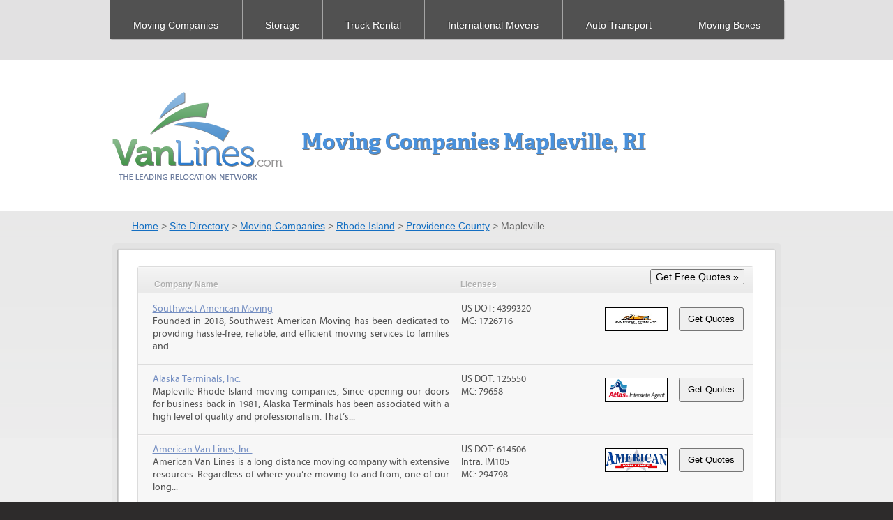

--- FILE ---
content_type: text/html; charset=utf-8
request_url: https://www.vanlines.com/moving_companies/02839_mapleville.html
body_size: 21250
content:

<!DOCTYPE html PUBLIC "-//W3C//DTD XHTML 1.0 Strict//EN" "http://www.w3.org/TR/xhtml1/DTD/xhtml1-strict.dtd">
<html xmlns="http://www.w3.org/1999/xhtml" lang="en">
<head>
<title>Moving Companies Mapleville Rhode Island, RI Long Distance Moving Services</title>
<meta name="Keywords" content="Mapleville Rhode Island, RI moving, moving companies, movers, van lines, relocation, auto transport, car  shipper, home, apartments, real estate, realtor, listing, storage, mortgage,  mortgages, loan, finance, moving guide, packing guide, moving tips" />
<meta name="Description" content="Mapleville Moving Companies, Find Moving Companies In Mapleville Rhode Island and get  Free Quotes for your upcoming move from reliable Moving and Relocation Companies Located in Mapleville, RI." />
<meta http-equiv="Content-Type" content="text/html; charset=utf-8" />
<meta name="viewport" content="width=device-width, initial-scale=1, maximum-scale=5,shrink-to-fit=no" />
<link href="/css/new_vanlines.css" rel="stylesheet" type="text/css" media="all" />
<script type="text/javascript" src="/JavaScript/calendarDateInput.js"></script>
<script type="text/javascript" src="/JavaScript/CalendarPopup.js"></script>
<script type="text/javascript" src="/SmartBox/JavaScript/SmartBox.js"></script>
<script type="text/javascript" src="/js/jquery-1.7.2.min.js"></script>
<script type="text/javascript" src="/js/respond.min.js" ></script>
<script type="text/javascript" src="/js/jquery.main.js"></script>
<script type="text/javascript" src="/JavaScript/GoogleMaps.js"></script>
<!-- Google Tag Manager -->
<noscript><iframe src="//www.googletagmanager.com/ns.html?id=GTM-G8KZ"
height="0" width="0" style="display:none;visibility:hidden"></iframe></noscript>
<script>(function(w,d,s,l,i){w[l]=w[l]||[];w[l].push({'gtm.start':
new Date().getTime(),event:'gtm.js'});var f=d.getElementsByTagName(s)[0],
j=d.createElement(s),dl=l!='dataLayer'?'&l='+l:'';j.async=true;j.src=
'//www.googletagmanager.com/gtm.js?id='+i+dl;f.parentNode.insertBefore(j,f);
})(window,document,'script','dataLayer','GTM-G8KZ');</script>
<!-- End Google Tag Manager -->
</head>
<body id="ctl00_htmlBody">
<form name="aspnetForm" method="post" id="aspnetForm">



<div>
<input type="hidden" name="__VIEWSTATEGENERATOR" id="__VIEWSTATEGENERATOR" value="C55D3E52" />
<input type="hidden" name="__EVENTVALIDATION" id="__EVENTVALIDATION" value="/wEWBQL07OSlCgLg6+X7DAKv5om3BAKTtO6FDgKp04PeD4C9+DFsBx0mPGHHOuxtHVZKErFD" />
</div>
<div id="wrapper">
<div id="header">
<div class="nav-holder">
<div class="nav-box">
<a href="#" class="opener"><span>Navigation</span></a>
<div class="slide">
<div class="holder">
<div class="frame">
<div class="holder-list">
<ul id="nav">
<li><a href="/moving.html">Moving Companies</a></li><!-- li class="active"></li -->
<li><a href="/storage/">Storage</a></li>
<li><a href="/truck_rental.html">Truck Rental</a></li>
<li><a href="/international_movers.html">International Movers</a></li>
<li><a href="/auto_transport.html">Auto Transport</a></li>
<li><a href="/moving_boxes.html">Moving Boxes</a></li>
</ul>
</div>
</div>
</div>
</div>
</div>
</div>
<div class="header-holder">
<div class="header-frame">
<div class="logo">
<a href="../"><img src="/files/logo.png" alt="VanLines.com THE LEADING RELOCATION NETWORK" width="244" height="126" /></a>
</div>
<div class="search_form sm">
<div><!-- --></div>
<h1 class="premier-text"><h1>Moving Companies Mapleville, RI</h1></h1>
</div>
</div>
</div>
</div>
<div id="main">
<div class="main-container">
<div itemscope="" itemtype="http://schema.org/WebPage" itemprop="breadcrumb">
<span><span><a href="/">Home</a></span><span>&nbsp;&gt;&nbsp;</span><span><a href="/sitedir/">Site Directory</a></span><span>&nbsp;&gt;&nbsp;</span><span><a href="/moving_companies/">Moving Companies</a></span><span>&nbsp;&gt;&nbsp;</span><span><a href="/moving_companies/ri.html">Rhode Island</a></span><span>&nbsp;&gt;&nbsp;</span><span><a href="/moving_companies/ri/providence.html">Providence County</a></span><span>&nbsp;&gt;&nbsp;</span><span><span>Mapleville</span></span></span>
</div>
<div class="info-box_">
<div class="box-holder">
<div class="quote-section same-height">
<!-- -->
<div class="quote-block">
<div class="heading-block">
<div class="company"><p>Company Name</p></div>
<div class="licenses"><p>Licenses</p></div>
<div class="btn-quote">
<input type="submit" id="btnGetQuotesTop" class="btn" value="Get Free Quotes &raquo;" />
</div>
</div>
<div class="row" id='match0' itemscope itemtype="http://schema.org/Organization">
<div class="company">
<a class="name" href='/moving_company_info/Southwest_American_Moving.html' itemprop="name">Southwest American Moving</a>
<p>Founded in 2018, Southwest American Moving has been dedicated to providing hassle-free, reliable, and efficient moving services to families and...</p>
</div>
<div class="licenses">
<p itemprop="memberOf">US DOT: 4399320</p><p itemprop="memberOf">MC: 1726716</p>
</div>
<div class="btn-quote">
<div class="btn-holder">
<input type="submit" value="Get Quotes" class="btn" />
</div>
<div class="company-logo"><img src="//media.moving.com/moving/core/companies/21780/southwestlogo.jpg" width="88" height="32" alt="Southwest American Moving" border="0" /></div>
</div>
</div>
<div class="row" id='match1' itemscope itemtype="http://schema.org/Organization">
<div class="company">
<a class="name" href='/moving_company_info/Alaska_Terminals_Inc.html' itemprop="name">Alaska Terminals, Inc.</a>
<p>Mapleville Rhode Island moving companies, Since opening our doors for business back in 1981, Alaska Terminals has been associated with a high level of quality and professionalism. That’s...</p>
</div>
<div class="licenses">
<p itemprop="memberOf">US DOT: 125550</p><p itemprop="memberOf">MC: 79658</p>
</div>
<div class="btn-quote">
<div class="btn-holder">
<input type="submit" value="Get Quotes" class="btn" />
</div>
<div class="company-logo"><img src="//media.moving.com/moving/core/affiliates/18/Atlas_150x54.gif" width="88" height="32" alt="Alaska Terminals, Inc." border="0" /></div>
</div>
</div>
<div class="row" id='match2' itemscope itemtype="http://schema.org/Organization">
<div class="company">
<a class="name" href='/moving_company_info/American_Van_Lines_FL.html' itemprop="name">American Van Lines, Inc.</a>
<p>American Van Lines is a long distance moving company with extensive resources. Regardless of where you’re moving to and from, one of our long...</p>
</div>
<div class="licenses">
<p itemprop="memberOf">US DOT: 614506</p><p itemprop="memberOf">Intra: IM105</p><p itemprop="memberOf">MC: 294798</p>
</div>
<div class="btn-quote">
<div class="btn-holder">
<input type="submit" value="Get Quotes" class="btn" />
</div>
<div class="company-logo"><img src="//media.moving.com/moving/core/companies/15808/logo_americanvanlines.gif" width="88" height="32" alt="American Van Lines, Inc." border="0" /></div>
</div>
</div>
<div class="row" id='match3' itemscope itemtype="http://schema.org/Organization">
<div class="company">
<a class="name" href='/moving_company_info/A_Plus_Moving_.html' itemprop="name">A Plus Moving</a>
<p>A Plus Moving Group offers local and long-distance moves throughout the USA. We are one of the leading and most reputable relocation services in the...</p>
</div>
<div class="licenses">
<p itemprop="memberOf">US DOT: 3920829 </p><p itemprop="memberOf">Intra: C-2340</p><p itemprop="memberOf">MC: 1450184</p>
</div>
<div class="btn-quote">
<div class="btn-holder">
<input type="submit" value="Get Quotes" class="btn" />
</div>
<div class="company-logo"><img src="//media.moving.com/moving/core/companies/21140/logo.jpg" width="88" height="32" alt="A Plus Moving" border="0" /></div>
</div>
</div>
<div class="row" id='match4' itemscope itemtype="http://schema.org/Organization">
<div class="company">
<a class="name" href='/moving_company_info/Isaacs_Moving_and_Storage.html' itemprop="name">Isaac's Moving and Storage</a>
<p>Mapleville RI, Isaac's Moving and Storage is one of the most trusted names for Boston and Philadelphia moving. At Isaac's Moving and Storage we still believe in our...</p>
</div>
<div class="licenses">
<p itemprop="memberOf">US DOT: 552840</p><p itemprop="memberOf">Intra: 006827507C</p><p itemprop="memberOf">MC: 272369</p>
</div>
<div class="btn-quote">
<div class="btn-holder">
<input type="submit" value="Get Quotes" class="btn" />
</div>
<div class="company-logo"><img src="//media.moving.com/moving/core/companies/11262/Isaacs_logo.jpg" width="88" height="32" alt="Isaac's Moving and Storage" border="0" /></div>
</div>
</div>
<div class="row" id='match5' itemscope itemtype="http://schema.org/Organization">
<div class="company">
<a class="name" href='/moving_company_info/X_Van_Lines_LLC.html' itemprop="name">X Van Lines LLC</a>
<p>Move ahead with confidence using our full-service moving solutions.
From start to finish, we’ll ensure your belongings reach their destination safely...</p>
</div>
<div class="licenses">
<p itemprop="memberOf">US DOT: 3391195</p><p itemprop="memberOf">Intra: IM4126</p><p itemprop="memberOf">MC: 01089913</p>
</div>
<div class="btn-quote">
<div class="btn-holder">
<input type="submit" value="Get Quotes" class="btn" />
</div>
<div class="company-logo"><img src="//media.moving.com/moving/core/companies/21853/XVanLinesLogo.png" width="88" height="32" alt="X Van Lines LLC" border="0" /></div>
</div>
</div>
<div class="row" id='match6' itemscope itemtype="http://schema.org/Organization">
<div class="company">
<a class="name" href='/moving_company_info/Little_Man_Moves.html' itemprop="name">Little Man Moves</a>
<p>Let Little Man Moves take the hassle out of your move. Whether it’s across town or across the state, we’ve got you covered.</p>
</div>
<div class="licenses">
<p itemprop="memberOf">US DOT: 4354832</p><p itemprop="memberOf">MC: 1703261</p>
</div>
<div class="btn-quote">
<div class="btn-holder">
<input type="submit" value="Get Quotes" class="btn" />
</div>
<div class="company-logo"><img src="//media.moving.com/moving/core/companies/21724/littlemanlogo.jpg" width="88" height="32" alt="Little Man Moves" border="0" /></div>
</div>
</div>
<div class="row" id='match7' itemscope itemtype="http://schema.org/Organization">
<div class="company">
<a class="name" href='/moving_company_info/Glass_City_Movers.html' itemprop="name">Glass City Movers</a>
<p>At Glass City Movers we understand it’s stressful to move, which is why we are here to insure your move is done in a stress free timely manner at a...</p>
</div>
<div class="licenses">
<p itemprop="memberOf">US DOT: 1403449</p><p itemprop="memberOf">MC: 532455</p>
</div>
<div class="btn-quote">
<div class="btn-holder">
<input type="submit" value="Get Quotes" class="btn" />
</div>
<div class="company-logo"><img src="//media.moving.com/moving/core/companies/20746/2logo.jpg" width="88" height="32" alt="Glass City Movers" border="0" /></div>
</div>
</div>
<div class="row" id='match8' itemscope itemtype="http://schema.org/Organization">
<div class="company">
<a class="name" href='/moving_company_info/Bridgeview_Van_Lines_LLC.html' itemprop="name">Bridgeview Van Lines LLC</a>
<p>Movers Mapleville RI, Depend on us when it comes to moving your valuable furnishings and appliances. Here at Bridgeview Van Lines we have a pronounced staff that makes...</p>
</div>
<div class="licenses">
<p itemprop="memberOf">US DOT: 3999327</p><p itemprop="memberOf">MC: 01502643</p>
</div>
<div class="btn-quote">
<div class="btn-holder">
<input type="submit" value="Get Quotes" class="btn" />
</div>
<div class="company-logo"><img src="//media.moving.com/moving/core/companies/21335/BridgeviewVLLogo.jpg" width="88" height="32" alt="Bridgeview Van Lines LLC" border="0" /></div>
</div>
</div>
<div class="row" id='match9' itemscope itemtype="http://schema.org/Organization">
<div class="company">
<a class="name" href='/moving_company_info/STATE_TO_STATE_MOVING.html' itemprop="name">State To State Moving</a>
<p>Moving to a new home or office is an exciting chapter in life, but it can also be one of the most stressful experiences, especially when it involves...</p>
</div>
<div class="licenses">
<p itemprop="memberOf">US DOT: 4364534</p><p itemprop="memberOf">MC: MC-1708464</p>
</div>
<div class="btn-quote">
<div class="btn-holder">
<input type="submit" value="Get Quotes" class="btn" />
</div>
<div class="company-logo"><img src="//media.moving.com/moving/core/companies/21821/Statetostatelogo.png" width="88" height="32" alt="State To State Moving" border="0" /></div>
</div>
</div>
<div class="row" id='match10' itemscope itemtype="http://schema.org/Organization">
<div class="company">
<a class="name" href='/moving_company_info/ABF_U-Pack_Moving_.html' itemprop="name">U-Pack Moving</a>
<p>Mapleville Rhode Island moving quotes, ABF U-Pack Moving was launched nationwide on October 1, 1997 by ABF Freight System, Inc. U-Pack has become an extremely popular choice for...</p>
</div>
<div class="licenses">
<p itemprop="memberOf">US DOT: 82866</p><p itemprop="memberOf">MC: 29910</p>
</div>
<div class="btn-quote">
<div class="btn-holder">
<input type="submit" value="Get Quotes" class="btn" />
</div>
<div class="company-logo"><img src="//media.moving.com/moving/core/companies/20043/ABUP43.jpg" width="88" height="32" alt="U-Pack Moving" border="0" /></div>
</div>
</div>
<div class="row" id='match11' itemscope itemtype="http://schema.org/Organization">
<div class="company">
<a class="name" href='/moving_company_info/Big_Mans_Moving_Company_LLC.html' itemprop="name">Big Man's Moving Company LLC</a>
<p>In 2016, Josh and Brooke Anderson used a well-known moving company for a local move. The movers arrived hours late without communication and were...</p>
</div>
<div class="licenses">
<p itemprop="memberOf">US DOT: 2951960</p><p itemprop="memberOf">Intra: IM2726</p><p itemprop="memberOf">MC: 14801</p>
</div>
<div class="btn-quote">
<div class="btn-holder">
<input type="submit" value="Get Quotes" class="btn" />
</div>
<div class="company-logo"><img src="//media.moving.com/moving/core/companies/20741/2Logo.jpg" width="88" height="32" alt="Big Man's Moving Company LLC" border="0" /></div>
</div>
</div>
<div class="row" id='match12' itemscope itemtype="http://schema.org/Organization">
<div class="company">
<a class="name" href='/moving_company_info/Rainier_Overseas_Movers_Inc.html' itemprop="name">Rainier Overseas Movers Inc.</a>
<p>If you are making an international move, you know that many important decisions and preparations must be made before you leave. Certainly, among the...</p>
</div>
<div class="licenses">
<p itemprop="memberOf">US DOT: 3729864</p><p itemprop="memberOf">MC: 1072</p>
</div>
<div class="btn-quote">
<div class="btn-holder">
<input type="submit" value="Get Quotes" class="btn" />
</div>
<div class="company-logo"><img src="//media.moving.com/moving/core/companies/21795/Rainier_logo.PNG" width="88" height="32" alt="Rainier Overseas Movers Inc." border="0" /></div>
</div>
</div>
<div class="row" id='match13' itemscope itemtype="http://schema.org/Organization">
<div class="company">
<a class="name" href='/moving_company_info/Fast_And_Efficient_Moving_LLC.html' itemprop="name">Fast And Efficient Moving LLC </a>
<p></p>
</div>
<div class="licenses">
<p itemprop="memberOf">US DOT: 4233361</p><p itemprop="memberOf">MC: 1638155 </p>
</div>
<div class="btn-quote">
<div class="btn-holder">
<input type="submit" value="Get Quotes" class="btn" />
</div>
&nbsp;
</div>
</div>
<div class="row" id='match14' itemscope itemtype="http://schema.org/Organization">
<div class="company">
<a class="name" href='/moving_company_info/GP_Movers.html' itemprop="name">City Moving</a>
<p>GP Movers offer the best moving services around. You can have a team of professional and highly skilled movers backing your move when you choose GP...</p>
</div>
<div class="licenses">
<p itemprop="memberOf">US DOT: 1826833</p><p itemprop="memberOf">MC: 662744</p>
</div>
<div class="btn-quote">
<div class="btn-holder">
<input type="submit" value="Get Quotes" class="btn" />
</div>
<div class="company-logo"><img src="//media.moving.com/moving/core/companies/18724/CityMovingLogo.JPG" width="88" height="32" alt="City Moving" border="0" /></div>
</div>
</div>
</div>
<div class="btn-frame">
<div class="btn-holder">
<input type="submit" id="btnGetQuotesBottom" class="btn" value="Get Free Quotes &raquo;" />
</div>
</div>
</div>
</div>
</div>
<div></div>
<div class="counties-block">
Additional moving companies near Mapleville, Rhode Island
<ul class="near">
<li><a href="02858_oakland.html">Oakland, RI</a></li><li><a href="02830_harrisville.html">Harrisville, RI</a></li><li><a href="02826_glendale.html">Glendale, RI</a></li><li><a href="02824_north_smithfield.html">North Smithfield, RI</a></li><li><a href="02824_forestdale.html">Forestdale, RI</a></li><li><a href="02814_chepachet.html">Chepachet, RI</a></li><li><a href="02859_pascoag.html">Pascoag, RI</a></li><li><a href="02829_harmony.html">Harmony, RI</a></li><li><a href="02876_slatersville.html">Slatersville, RI</a></li><li><a href="02828_smithfield.html">Smithfield, RI</a></li>
</ul>
</div>
<div class="counties-block">
<div class="information"></div>
</div>
<input type="hidden" name="hdnLevelInd" value="0504" />
<input type="hidden" name="hdnLevelVal" value="26750" />
<input type="hidden" name="hdnServiceId" value="1001" />
<input type="hidden" name="hdnCityName" value="Mapleville" />
<input type="hidden" name="hdnReturn" value="1" />
<h2>Mapleville RI Moving Companies - Get Quotes From Top Movers</h2>
<div>
<span><span><span>Home</span></span><span>&nbsp;&gt;&nbsp;</span><span><span>Site Directory</span></span><span>&nbsp;&gt;&nbsp;</span><span><span>Moving Companies</span></span><span>&nbsp;&gt;&nbsp;</span><span><span>Rhode Island</span></span><span>&nbsp;&gt;&nbsp;</span><span><span>Providence County</span></span><span>&nbsp;&gt;&nbsp;</span><span><span>Mapleville</span></span></span>
</div>
</div>
<div class="row-inform">
<div class="main-container">
<div class="img-box">
</div>
</div>
</div>
</div>
<div id="footer">
<div class="col-holder">
<div class="col first-col">
<div class="heading">
<h3>About</h3>
</div>
<ul>
<li><a href="/">Home</a></li>
<li><a href="/about.html">About</a></li>
<li><a href="/contact.html">Contacts</a></li>
</ul>
</div>
<div class="col" id="fMoving">
<div class="heading">
<h3>Moving</h3>
</div>
<ul>
<li><a href="/moving_leads.html">Moving Leads / Advertise</a></li>
<li><a href="/sitedir/">Moving Companies Directory</a></li>
</ul>
</div>
<div class="col">
<div class="heading">
<h3>Legal</h3>
</div>
<ul>
<li><a href="/accessibility/">Accessibility</a></li>
<li><a href="https://www.realtor.com/privacy-policy/" target="_blank" rel="nofollow">Privacy Notice</a></li>
<li><a href="https://www.realtor.com/terms-of-service" target="_blank" rel="nofollow">Terms of Use</a></li>
<li><a href="/quality_vision.html">Quality Vision</a></li>
<li><a href="https://www.realtor.com/ccpa-landing?client=rel&returl=https://www%2Evanlines%2Ecom%2F%3Foo%3DY">Do Not Sell Personal Info</a></li>
</ul>
</div>
<div class="col" id="fPartners">
<div class="heading">
<h3>Partners</h3>
</div>
<ul>
<li><a href="http://admin.moving.com/" rel="nofollow">Login</a></li>
<li><a href="https://www.moving.com/movers/moving-company-quotes.asp" target="_blank">Moving.com</a></li>
</ul>
</div>
<div class="col logo-col">
<div class="logo-box">
<a href="/"><img src="/files/logo-footer.png" width="154" height="65" alt="VanLines.com" /></a>
<br clear="all" />
</div>
</div>
</div>
<div style="text-align:Center; clear:both; padding-top:20px" itemscope itemprop="http://schema.org/ContactPoint">
Copyright &copy;1999-2026, Move, Inc. All Rights Reserved.
<br />Move, Inc. | <address>5601 N Pima Rd, Scottsdale, AZ, 85250</address> | <span itemprop="telephone">800-248-MOVE (6683)</span>
</div>
</div>
<script type='text/javascript'>
var axel = Math.random() * 10000000000000;
document.write('<img src="//pubads.g.doubleclick.net/activity;dc_iu=/8058/DFPAudiencePixel;bfp_seg=17535250;ord=' + axel + '?" width=1 height=1 border=0/>');
</script>
<noscript><img src="//pubads.g.doubleclick.net/activity;dc_iu=/8058/DFPAudiencePixel;bfp_seg=17535250;ord=1?" width=1 height=1 border=0/></noscript>
</div>
<!-- Google Code for Remarketing Tag -->
<!--------------------------------------------------
Remarketing tags may not be associated with personally identifiable information or placed on pages related to sensitive categories. See more information and instructions on how to setup the tag on: http://google.com/ads/remarketingsetup
--------------------------------------------------->
<script type="text/javascript">
/* <![CDATA[ */
var google_conversion_id = 969843100;
var google_custom_params = window.google_tag_params;
var google_remarketing_only = true;
/* ]]> */
</script>
<script type="text/javascript" src="//www.googleadservices.com/pagead/conversion.js">
</script>
<noscript>
<div style="display:inline;">
<img height="1" width="1" style="border-style:none;" alt="" src="//googleads.g.doubleclick.net/pagead/viewthroughconversion/969843100/?guid=ON&script=0"/>
</div>
</noscript>
</form>
</body>
</html>

--- FILE ---
content_type: application/javascript
request_url: https://www.vanlines.com/JavaScript/GoogleMaps.js
body_size: 3477
content:
	var gBounds = null; 
	var geocoder = null; 
	var oMap;
	var mapLatLong;
	var iUnqAddr = 0;
	var _lat = 0; _lng = 0;
	
	function GetMap() {	
		mapLatLong = new google.maps.LatLng(_lat, _lng);
		var mapOptions = {
			center: mapLatLong,
			zoom: 8
		};
		
		oMap = new google.maps.Map(document.getElementById('GoogleMap_Div'), mapOptions);
		setMovers();
	}
	
	function getLabel(name, url, address1, address2, city, state, zip) {
		var description = "<nobr><a href=\"" + url + "\">" + name + "</a></nobr><br />"
		var delim = '';
		
		if (address1 != '') {
			description += '<nobr>' + address1 + '</nobr>';
			if(address2 != '') {
				description += '<br />' +'<nobr>' +  address2 + '</nobr>'
			}
			delim = '<br />'
		}
		
		description += '<nobr>';
		
		if(city != '') {
			description += delim + city;
			if(state != '') {
				description += ', ';
			}
		}
		if(state != '') {
			description += state + ' ';
		}
		if(zip != '') {
			description += zip;
		}
		
		description += '</nobr>';
		
		return description;
	}
	
	function addPin(gLatLong, data, inx, infoWindow, bResize) {
		var shape = {
			coords: [1, 1, 1, 30, 30, 30, 30, 1]
			, type: 'poly'
		};
		
		if(gBounds == null) {
			gBounds = new google.maps.LatLngBounds();
		}
		
		gMarker = new google.maps.Marker({
			position: gLatLong
			, map: oMap
			, icon: getImage(data.ImageId)
			, shape: shape
			, zIndex: inx
		});
		gBounds.extend(gMarker.position);
		
		(function (marker, data) {
			google.maps.event.addListener(marker, "mouseover", function (e) {
				infoWindow.setContent(getLabel(data.Name, data.Url, data.Address1, data.Address2, data.City, data.State, data.Zip));
				infoWindow.open(oMap, marker);
			});
		})(gMarker, data);
		
		if(bResize) {
			oMap.fitBounds(gBounds);
		}
	}
	
	function getImage(imgId) {
		var image = {
			url: ''
			, size: new google.maps.Size(30, 32) 	// This marker is 20 pixels wide by 32 pixels tall.
			, origin: new google.maps.Point(0,0)	// The origin for this image is 0,0.
			, origin: new google.maps.Point(0,0)	// The origin for this image is 0,0.
			, anchor: new google.maps.Point(0, 32)	// The anchor for this image is the base of the flagpole at 0,32.
		}
		
		if(imgId == 1) {
			image.url = '/images/truck_gmap4.gif';
		} else {
			image.url = '/images/truck_gmap.gif';
		}
		
		return image;
	}
	
	function getPinData(data, infoWindow, inx, bEnd) {
		if(data.Latitude != 0 && data.Longitude != 0) {
			addPin(new google.maps.LatLng(data.Latitude, data.Longitude), data, inx, infoWindow, (++iUnqAddr > 1 && bEnd));
		} else {
			if (geocoder == null) {
				geocoder = new google.maps.Geocoder();
			}
			geocoder.geocode( { 'address': data.Address1 + ', ' + data.City + ', ' + data.State + ' ' + data.Zip }, function(results, status) {
				if (status == google.maps.GeocoderStatus.OK) {
					++iUnqAddr;
					addPin(new google.maps.LatLng(results[0].geometry.location.lat(), results[0].geometry.location.lng()), data, inx, infoWindow, (++iUnqAddr > 1 && bEnd));
				} else {
					// intentionally leaving off the incrementor from iUnqAddr
					addPin(mapLatLong, data, inx, infoWindow, (iUnqAddr > 1 && bEnd));			
				}
			});

		}
	}
	
	function setMovers() {
		var infoWindow = new google.maps.InfoWindow();
		
		for(var inx=0; inx < pins.length;) {
			getPinData(pins[inx], infoWindow, inx, ++inx == pins.length)
		}
	}

--- FILE ---
content_type: application/javascript
request_url: https://www.vanlines.com/SmartBox/JavaScript/SmartBox.js
body_size: 3373
content:
function getposOffset(a,b){var c=b=="left"?a.offsetLeft:a.offsetTop;var d=a.offsetParent;while(d!=null){c=b=="left"?c+d.offsetLeft:c+d.offsetTop;d=d.offsetParent}return c}function iecompattest(){return document.compatMode&&document.compatMode!="BackCompat"?document.documentElement:document.body}function clearbrowseredge(a,b){var c=document.getElementById("fixedtipdiv");var d=b=="rightedge"?parseInt(horizontal_offset)*-1:parseInt(vertical_offset)*-1;if(b=="rightedge"){var e=ie4&&!window.opera?iecompattest().scrollLeft+iecompattest().clientWidth-15:window.pageXOffset+window.innerWidth-15;c.contentmeasure=c.offsetWidth;if(e-c.x<c.contentmeasure)d=c.contentmeasure-a.offsetWidth}else{var e=ie4&&!window.opera?iecompattest().scrollTop+iecompattest().clientHeight-15:window.pageYOffset+window.innerHeight-18;c.contentmeasure=c.offsetHeight;if(e-c.y<c.contentmeasure)d=c.contentmeasure+a.offsetHeight}return 0}function displaySearchResult(a,b){var c=document.getElementById("fixedtipdiv");if(moz)c.x=getposOffset(a,"left")-1;else c.x=getposOffset(a,"left");c.y=getposOffset(a,"top");c.style.left=c.x-clearbrowseredge(a,"rightedge")+"px";c.style.top=c.y-clearbrowseredge(a,"bottomedge")+a.offsetHeight+"px";document.getElementById("fixedtipdiv").style.visibility="visible";BuildTable(b)}function BuildTable(a){if(window.ActiveXObject){xmlDoc=new ActiveXObject("Microsoft.XMLDOM");xmlDoc.async=false;xmlDoc.loadXML(a);ProcessXML()}else if(document.implementation&&document.implementation.createDocument){ProcessForFireFox(a)}MouseOverDiv=false}function ProcessXML(){document.getElementById("fontInDiv").innerHTML="";var a='<table id="ResultTable" cellpadding="1px" cellspacing="1px" bgcolor="#666666" style="border-left-width:0px; border-right-width:0px;font-family:Arial; font-size:12px; color:#444444" width="160">';var b;var c,d,e;var f=xmlDoc.getElementsByTagName("NewDataSet");var g=xmlDoc.getElementsByTagName("Table");var h=false;var j;if(f[0]==null){showDdl();locked=false;ItemPointer=-1;return}j=f[0].getElementsByTagName("Table");for(i=0;i<j.length;i++){c=xmlDoc.getElementsByTagName("city")(i).text;e=xmlDoc.getElementsByTagName("postalcode")(i).text;d=xmlDoc.getElementsByTagName("stateid")(i).text;if(c=="<b>"+REQOBJECT.value+"</b>")h=true;b='<tr bgcolor="#eeeeee"><td>';b+='<table width="100%" TableItems="0" StateId="'+d+'" PostalCode="'+e+'" id="Item_'+i+'" value="'+c+'" onmouseover="HighlightSelection('+i+')" onclick="ResultTable_onItemClick(this)" cellpadding="0px" cellspacing="0px">';b+='<tr><td style="font-size:11px">'+c+"</td></tr>";b+="</table></td></tr>";a=a+b}a=a+"</table>";elementsInTable=g.length;if(g.length>7){document.getElementById("fontInDiv").innerHTML='<div style="z-index:1" id="divInside" style="OVERFLOW:auto  ; HEIGHT: 100px; width: 177px">'+a+"</div>"}else{document.getElementById("fontInDiv").innerHTML='<div style="z-index:1" id="divInside" style="OVERFLOW:auto  ; HEIGHT: 100px; width: 177px">'+a+"</div>"}hideDdl(g.length);ItemPointer=-1;if(g.length==1)HighlightSelection(0);if(h==true)HighlightSelection(0);if(g.length==0)showDdl()}function ProcessForFireFox(a){a=a.replace("<NewDataSet>","").replace("</NewDataSet>","");var b=a.split("</Table>");document.getElementById("fontInDiv").innerHTML="";var c="<table id='ResultTable' cellpadding='1px' cellspacing='1px' bgcolor='#666666' style='border-left-width:0px; border-right-width:0px;font-family:Arial; font-size:12px; color:#444444' width='150px'>";var d;var e,f,g;var h=false;for(i=0;i<b.length-1;i++){strItem=b[i].replace("<city>","").replace("</city>","#;").replace("<Table>","").replace("<id>","").replace("</id>","#;").replace("<state>","").replace("</state>","#;").replace("<postalcode>","").replace("</postalcode>","#;").replace("<stateid>","").replace("</stateid>","#;");var j=strItem.split("#;");e=j[1].replace("<","<").replace(">",">").replace("<","<").replace(">",">").replace("<","<").replace(">",">").replace("<","<").replace(">",">").replace("<","<").replace(">",">").replace("<","<").replace(">",">");g=j[2];f=j[3];if(e.replace(/^\s+|\s+$/,"")=="<b>"+REQOBJECT.value+"</b>")h=true;d="<tr bgcolor='#eeeeee'><td>";d+="<table width='100%' TableItems='0' StateId='"+f+"' PostalCode='"+g+"' id='Item_"+i+"' value='"+e+"' onmouseover='HighlightSelection("+i+")' onclick='ResultTable_onItemClick(this)' cellpadding='0px' cellspacing='0px'>";d+="<tr><td style='font-size:11px'>"+e+"</td></tr>";d+="</table></td></tr>";c=c+d}c=c+"</table>";elementsInTable=b.length;if(b.length>7)document.getElementById("fontInDiv").innerHTML="<div id='divInside' style='OVERFLOW:auto  ; HEIGHT: 100px; width: 167px'>"+c+"</div>";else document.getElementById("fontInDiv").innerHTML=c;ItemPointer=-1;if(b.length==2)HighlightSelection(0);if(h==true)HighlightSelection(0)}function hideSmartBox(){document.getElementById("fixedtipdiv").style.visibility="hidden";showDdl()}function CreateSmartBox(a,b){if(a.id==objParent+"LocaleUSFrom_txtCity")return;REQOBJECT=a;if(moz)CaptureKey(b);keyPressCounter++;if(a.value.length==0)hideSmartBox();else{setTimeout("SendQuery("+keyPressCounter+")",400)}}function GetSearchResults(a,b){http_request=false;if(window.XMLHttpRequest){http_request=new XMLHttpRequest;if(http_request.overrideMimeType){http_request.overrideMimeType("text/xml")}}else if(window.ActiveXObject){try{http_request=new ActiveXObject("Msxml2.XMLHTTP")}catch(c){try{http_request=new ActiveXObject("Microsoft.XMLHTTP")}catch(c){}}}if(!http_request){alert("Cannot create XMLHTTP instance");return false}http_request.onreadystatechange=onreturnFromGetSearchResults;http_request.open("GET",a+b,true);http_request.send(null)}function WarmUp(a){http_request=false;if(window.XMLHttpRequest){http_request=new XMLHttpRequest;if(http_request.overrideMimeType){http_request.overrideMimeType("text/xml")}}else if(window.ActiveXObject){try{http_request=new ActiveXObject("Msxml2.XMLHTTP")}catch(b){try{http_request=new ActiveXObject("Microsoft.XMLHTTP")}catch(b){}}}if(!http_request){alert("Cannot create XMLHTTP instance");return false}http_request.open("GET",a,true);http_request.send(null)}function onreturnFromGetSearchResults(){if(http_request.readyState==4){if(http_request.status==200){var a,b;a=http_request.responseText.indexOf("<html>");b=http_request.responseText.substr(0,a);displaySearchResult(REQOBJECT,b)}}}function SendQuery(a){var b=null;if(document.getElementById("ddlState")!=null){b=document.getElementById("ddlState")}if(REQOBJECT.id.substring(REQOBJECT.id.length-17,REQOBJECT.id.length)=="aleUSFrom_txtCity"){if(document.getElementById("ctl00_ContentPlaceHolder1_ctl00_LocaleUSFrom_ddlState")){b=document.getElementById("ctl00_ContentPlaceHolder1_ctl00_LocaleUSFrom_ddlState")}else{b=document.getElementById("ctl00_ContentPlaceHolder1_ucLongForm_LocaleUSFrom_ddlState")}}if(REQOBJECT.id.substring(REQOBJECT.id.length-17,REQOBJECT.id.length)=="ocaleUSTo_txtCity"){if(document.getElementById("ctl00_ContentPlaceHolder1_ctl00_LocaleUSTo_ddlState")){b=document.getElementById("ctl00_ContentPlaceHolder1_ctl00_LocaleUSTo_ddlState")}else{b=document.getElementById("ctl00_ContentPlaceHolder1_ucLongForm_LocaleUSTo_ddlState")}}if(REQOBJECT.id.substring(REQOBJECT.id.length-17,REQOBJECT.id.length)=="leStorage_txtCity"){if(document.getElementById("ctl00_ContentPlaceHolder1_ctl00_LocaleStorage_ddlState")){b=document.getElementById("ctl00_ContentPlaceHolder1_ctl00_LocaleStorage_ddlState")}else{b=document.getElementById("ctl00_ContentPlaceHolder1_ucLongForm_LocaleStorage_ddlState")}}if(document.getElementById("ctl00_ContentPlaceHolder1_ctl00_ddlToState")!=null){if(document.getElementById("ctl00_ContentPlaceHolder1_ctl00_ddlToState")){b=document.getElementById("ctl00_ContentPlaceHolder1_ctl00_ddlToState")}else{b=document.getElementById("ctl00_ContentPlaceHolder1_ucLongForm_ddlToState")}}if(a==keyPressCounter&&!LockSearch&&REQOBJECT.value.length>1){counter++;if(b==null)GetSearchResults(appPath+"SmartBox/QueryPage.aspx","?Search="+REQOBJECT.value+"&State=0");else GetSearchResults(appPath+"SmartBox/QueryPage.aspx","?Search="+REQOBJECT.value+"&State="+b.value)}}function ResultTable_onItemClick(a){REQOBJECT.value="";REQOBJECT.focus();if(moz || !a.value){strval=a.getAttribute("value").replace("<b>","").replace("</b>","").replace("<b>","").replace("</b>","").replace("<b>","").replace("</b>","");var b=new String(strval);for(i=0;i<b.length;i++)REQOBJECT.value+=b[i];PostalCode=a.getAttribute("PostalCode");StateID=a.getAttribute("StateID");City=REQOBJECT.value}else{REQOBJECT.value=a.value.replace("<b>","").replace("</b>","").replace("<b>","").replace("</b>","").replace("<b>","").replace("</b>","");PostalCode=a.getAttribute("PostalCode");StateID=a.getAttribute("StateID");City=a.innerText}document.getElementById("fixedtipdiv").style.visibility="hidden";showDdl();locked=false;ItemPointer=-1;var c=City.split(",");City=c[0];PostalCode=PostalCode.replace(/^\s+/,"");StateID=StateID.replace(/^\s+/,"");City=City.replace(/^\s+/,"");SendZipToParent(PostalCode,StateID,City);event.returnValue=false;event.cancel=true}function HighlightSelection(a){var b=document.getElementsByTagName("Table");for(var c=0;c<b.length;c++){if(b[c].getAttribute("TableItems")){if(b[c].id=="Item_"+a){b[c].style.background="#444444";b[c].style.color="#eeeeee";b[c].style.cursor="pointer";ItemPointer=a}else{b[c].style.background="#eeeeee";b[c].style.color="#444444"}}}}function SmartBoxOnBlurEvent(){if(elementsInTable>0&&MouseOverDiv==false){document.getElementById("fixedtipdiv").style.visibility="hidden";showDdl();elementsInTable=0;ItemPointer=0}else{if(REQOBJECT!=null&&elementsInTable>0)try{REQOBJECT.focus()}catch(a){}}}function markMouseOverDiv(){MouseOverDiv=true}function markMouseOutDiv(){MouseOverDiv=false}function CaptureKey(a){origEvent=a;if(!moz)a=window.event;if((a.keyCode==9||a.keyCode==13)&&elementsInTable>0){if(ItemPointer>-1)ResultTable_onItemClick(document.getElementById("Item_"+Math.abs(ItemPointer)));if(a.keyCode==9){try{REQOBJECT.focus();a.returnValue=false;a.cancel=true;LockSearch=true}catch(b){}}elementsInTable=0}else if(a.keyCode==27){document.getElementById("fixedtipdiv").style.visibility="hidden";showDdl();a.returnValue=false;a.cancel=true;elementsInTable=0;LockSearch=true}else if(elementsInTable>0&&(a.keyCode==39||a.keyCode==37||a.keyCode==16||a.keyCode==17||a.keyCode==18))LockSearch=true;else if(elementsInTable>0&&(a.keyCode==40||a.keyCode==38)){LockSearch=true;KeyUp(a)}else{LockSearch=false}}function KeyUp(a){var b;var c=0;if(a.keyCode==38){if(ItemPointer==0)return;HighlightSelection(Math.abs(ItemPointer)-Math.abs(1))}if(a.keyCode==40){if(ItemPointer==document.getElementById("ResultTable").rows.length-1)return;HighlightSelection(ItemPointer+Math.abs(1))}if(document.getElementById("divInside")){b=document.getElementById("divInside").scrollHeight/document.getElementById("ResultTable").rows.length;c=ItemPointer*b-ItemPointer*(150/document.getElementById("ResultTable").rows.length);document.getElementById("divInside").scrollTop=c}}function hideDdl(a){if(REQOBJECT.id.substring(REQOBJECT.id.length-17,REQOBJECT.id.length)=="ionalFrom_txtCity"){ddlArray=ddlArray_From;ddlPos=ddlPos_From}if(REQOBJECT.id.substring(REQOBJECT.id.length-17,REQOBJECT.id.length)=="ationalTo_txtCity"){ddlArray=ddlArray_To;ddlPos=ddlPos_To}if(REQOBJECT.id.substring(REQOBJECT.id.length-17,REQOBJECT.id.length)=="aleUSFrom_txtCity"){ddlArray=ddlArray_From;ddlPos=ddlPos_From}if(REQOBJECT.id.substring(REQOBJECT.id.length-17,REQOBJECT.id.length)=="ocaleUSTo_txtCity"){ddlArray=ddlArray_To;ddlPos=ddlPos_To}if(REQOBJECT.id.substring(REQOBJECT.id.length-17,REQOBJECT.id.length)=="leStorage_txtCity"){ddlArray=ddlArray_Storage;ddlPos=ddlPos_Storage}for(i=0;i<ddlArray.length;i++){if(document.getElementById(ddlArray[i])!=null){if(a>ddlPos[i])document.getElementById(ddlArray[i]).style.display="none";else document.getElementById(ddlArray[i]).style.display="block"}}}function showDdl(){try{for(i=0;i<ddlArray.length;i++){if(document.getElementById(ddlArray[i])!=null){document.getElementById(ddlArray[i]).style.display="block"}}}catch(a){}}var obj;var tipwidth="192px";var tipbgcolor="lightyellow";var disappeardelay=250;var vertical_offset="0px";var horizontal_offset="0px";var ie4=document.all;var ns6=document.getElementById&&!document.all;if(ie4||ns6)document.write('<div onmouseover="markMouseOverDiv()" onmouseout="markMouseOutDiv()" id="fixedtipdiv" style="position:absolute;visibility:hidden;border-bottom: 1px solid #333333;z-index:100"><font id="fontInDiv"></font></div>');document.onkeydown=function(){CaptureKey(event)};var objCall;var xmlDoc=null;var elementsInTable=0;var disableBoxFrom="";var LockSearch=false;moz=document.getElementById&&!document.all;var REQOBJECT=null;var locked=false;var lockedByObj=null;var previousValue="";var counter=0;var keyPressCounter=0;var sendReqCounter=0;var LastSearch="";var timer=0;var http_request=false;var ItemPointer=-1;var MouseOverDiv=false;var x=document.getElementById("fixedtipdiv")